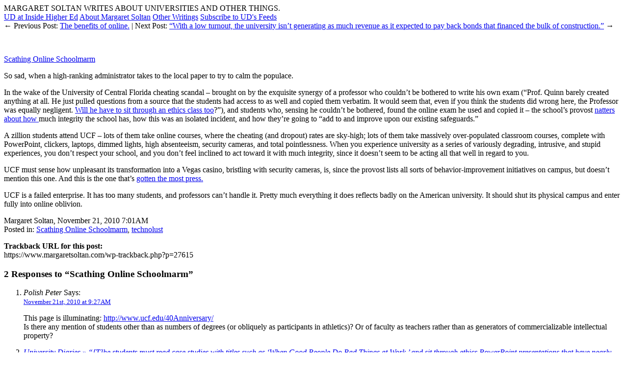

--- FILE ---
content_type: text/html; charset=utf-8
request_url: https://www.margaretsoltan.com/?p=27615
body_size: 13683
content:
<!DOCTYPE html>
<html lang="en">
<head>
<!-- Google tag (gtag.js) -->
<script async src="https://www.googletagmanager.com/gtag/js?id=G-533RMELMJC"></script>
<script>
  window.dataLayer = window.dataLayer || [];
  function gtag(){dataLayer.push(arguments);}
  gtag('js', new Date());

  gtag('config', 'G-533RMELMJC');
  gtag('config', 'UA-2740027-6');
</script>
<meta charset="utf-8"/>

<meta name="Keywords"
	content="university,diaries,margaret,soltan,professor,english,academic,sports,athletics,sporting,football,coach,plagiarism,acablog,academic,edublog,college,scandal,financial aid,diploma mill,tenure,faculty,student,teaching,evaluation,semester,communication,course,bogus,teach,dean,track,antoniou,fresno,bee,lasalle,worst,universities,occidental,campus,flagship,blog,ucla,orthodontics,undergraduate,graduate,suny,james,joyce,ulysses,delillo,garrett,park,arts,institute,fairfax,johns,hopkins,pacific,western,ramani,sri,pilla,law" />

<meta name="Author"
	content="Margaret Soltan" />

<title>University Diaries  &raquo; Scathing Online Schoolmarm</title>

<meta
	name="generator"
	content="WordPress 6.9" /> 

<link rel="icon" 
	type="image/jpg" 
	href="/favicon.jpg" />

<link
	rel="stylesheet"
	href="https://www.margaretsoltan.com/wp-content/themes/univdiaries/style.css"
	type="text/css"
	media="screen" />

<link
	rel="alternate"
	type="application/atom+xml"
	title="University Diaries - Atom"
	href="/?feed=atom" />

<link
	rel="alternate"
	type="application/rss+xml"
	title="University Diaries - RSS"
	href="/?feed=rss" />

<link
	rel="pingback"
	href="https://www.margaretsoltan.com/xmlrpc.php" />

<script type="text/javascript">
function gohome()
{
	location.href = "/";
	return;
}
</script>

<script charset="utf-8" type="text/javascript">var switchTo5x=true;</script>
<script type='text/javascript' src='https://platform-api.sharethis.com/js/sharethis.js#property=5f5f1997edaeb70012ee77e7&product=inline-share-buttons' async='async'></script>
	
<meta name='robots' content='max-image-preview:large' />
<link rel='dns-prefetch' href='//platform-api.sharethis.com' />
<link rel="alternate" type="application/rss+xml" title="University Diaries &raquo; Scathing Online Schoolmarm Comments Feed" href="https://www.margaretsoltan.com/?feed=rss2&#038;p=27615" />
<link rel="alternate" title="oEmbed (JSON)" type="application/json+oembed" href="https://www.margaretsoltan.com/index.php?rest_route=%2Foembed%2F1.0%2Fembed&#038;url=https%3A%2F%2Fwww.margaretsoltan.com%2F%3Fp%3D27615" />
<link rel="alternate" title="oEmbed (XML)" type="text/xml+oembed" href="https://www.margaretsoltan.com/index.php?rest_route=%2Foembed%2F1.0%2Fembed&#038;url=https%3A%2F%2Fwww.margaretsoltan.com%2F%3Fp%3D27615&#038;format=xml" />
<style id='wp-img-auto-sizes-contain-inline-css' type='text/css'>
img:is([sizes=auto i],[sizes^="auto," i]){contain-intrinsic-size:3000px 1500px}
/*# sourceURL=wp-img-auto-sizes-contain-inline-css */
</style>
<style id='wp-emoji-styles-inline-css' type='text/css'>

	img.wp-smiley, img.emoji {
		display: inline !important;
		border: none !important;
		box-shadow: none !important;
		height: 1em !important;
		width: 1em !important;
		margin: 0 0.07em !important;
		vertical-align: -0.1em !important;
		background: none !important;
		padding: 0 !important;
	}
/*# sourceURL=wp-emoji-styles-inline-css */
</style>
<style id='wp-block-library-inline-css' type='text/css'>
:root{--wp-block-synced-color:#7a00df;--wp-block-synced-color--rgb:122,0,223;--wp-bound-block-color:var(--wp-block-synced-color);--wp-editor-canvas-background:#ddd;--wp-admin-theme-color:#007cba;--wp-admin-theme-color--rgb:0,124,186;--wp-admin-theme-color-darker-10:#006ba1;--wp-admin-theme-color-darker-10--rgb:0,107,160.5;--wp-admin-theme-color-darker-20:#005a87;--wp-admin-theme-color-darker-20--rgb:0,90,135;--wp-admin-border-width-focus:2px}@media (min-resolution:192dpi){:root{--wp-admin-border-width-focus:1.5px}}.wp-element-button{cursor:pointer}:root .has-very-light-gray-background-color{background-color:#eee}:root .has-very-dark-gray-background-color{background-color:#313131}:root .has-very-light-gray-color{color:#eee}:root .has-very-dark-gray-color{color:#313131}:root .has-vivid-green-cyan-to-vivid-cyan-blue-gradient-background{background:linear-gradient(135deg,#00d084,#0693e3)}:root .has-purple-crush-gradient-background{background:linear-gradient(135deg,#34e2e4,#4721fb 50%,#ab1dfe)}:root .has-hazy-dawn-gradient-background{background:linear-gradient(135deg,#faaca8,#dad0ec)}:root .has-subdued-olive-gradient-background{background:linear-gradient(135deg,#fafae1,#67a671)}:root .has-atomic-cream-gradient-background{background:linear-gradient(135deg,#fdd79a,#004a59)}:root .has-nightshade-gradient-background{background:linear-gradient(135deg,#330968,#31cdcf)}:root .has-midnight-gradient-background{background:linear-gradient(135deg,#020381,#2874fc)}:root{--wp--preset--font-size--normal:16px;--wp--preset--font-size--huge:42px}.has-regular-font-size{font-size:1em}.has-larger-font-size{font-size:2.625em}.has-normal-font-size{font-size:var(--wp--preset--font-size--normal)}.has-huge-font-size{font-size:var(--wp--preset--font-size--huge)}.has-text-align-center{text-align:center}.has-text-align-left{text-align:left}.has-text-align-right{text-align:right}.has-fit-text{white-space:nowrap!important}#end-resizable-editor-section{display:none}.aligncenter{clear:both}.items-justified-left{justify-content:flex-start}.items-justified-center{justify-content:center}.items-justified-right{justify-content:flex-end}.items-justified-space-between{justify-content:space-between}.screen-reader-text{border:0;clip-path:inset(50%);height:1px;margin:-1px;overflow:hidden;padding:0;position:absolute;width:1px;word-wrap:normal!important}.screen-reader-text:focus{background-color:#ddd;clip-path:none;color:#444;display:block;font-size:1em;height:auto;left:5px;line-height:normal;padding:15px 23px 14px;text-decoration:none;top:5px;width:auto;z-index:100000}html :where(.has-border-color){border-style:solid}html :where([style*=border-top-color]){border-top-style:solid}html :where([style*=border-right-color]){border-right-style:solid}html :where([style*=border-bottom-color]){border-bottom-style:solid}html :where([style*=border-left-color]){border-left-style:solid}html :where([style*=border-width]){border-style:solid}html :where([style*=border-top-width]){border-top-style:solid}html :where([style*=border-right-width]){border-right-style:solid}html :where([style*=border-bottom-width]){border-bottom-style:solid}html :where([style*=border-left-width]){border-left-style:solid}html :where(img[class*=wp-image-]){height:auto;max-width:100%}:where(figure){margin:0 0 1em}html :where(.is-position-sticky){--wp-admin--admin-bar--position-offset:var(--wp-admin--admin-bar--height,0px)}@media screen and (max-width:600px){html :where(.is-position-sticky){--wp-admin--admin-bar--position-offset:0px}}

/*# sourceURL=wp-block-library-inline-css */
</style><style id='global-styles-inline-css' type='text/css'>
:root{--wp--preset--aspect-ratio--square: 1;--wp--preset--aspect-ratio--4-3: 4/3;--wp--preset--aspect-ratio--3-4: 3/4;--wp--preset--aspect-ratio--3-2: 3/2;--wp--preset--aspect-ratio--2-3: 2/3;--wp--preset--aspect-ratio--16-9: 16/9;--wp--preset--aspect-ratio--9-16: 9/16;--wp--preset--color--black: #000000;--wp--preset--color--cyan-bluish-gray: #abb8c3;--wp--preset--color--white: #ffffff;--wp--preset--color--pale-pink: #f78da7;--wp--preset--color--vivid-red: #cf2e2e;--wp--preset--color--luminous-vivid-orange: #ff6900;--wp--preset--color--luminous-vivid-amber: #fcb900;--wp--preset--color--light-green-cyan: #7bdcb5;--wp--preset--color--vivid-green-cyan: #00d084;--wp--preset--color--pale-cyan-blue: #8ed1fc;--wp--preset--color--vivid-cyan-blue: #0693e3;--wp--preset--color--vivid-purple: #9b51e0;--wp--preset--gradient--vivid-cyan-blue-to-vivid-purple: linear-gradient(135deg,rgb(6,147,227) 0%,rgb(155,81,224) 100%);--wp--preset--gradient--light-green-cyan-to-vivid-green-cyan: linear-gradient(135deg,rgb(122,220,180) 0%,rgb(0,208,130) 100%);--wp--preset--gradient--luminous-vivid-amber-to-luminous-vivid-orange: linear-gradient(135deg,rgb(252,185,0) 0%,rgb(255,105,0) 100%);--wp--preset--gradient--luminous-vivid-orange-to-vivid-red: linear-gradient(135deg,rgb(255,105,0) 0%,rgb(207,46,46) 100%);--wp--preset--gradient--very-light-gray-to-cyan-bluish-gray: linear-gradient(135deg,rgb(238,238,238) 0%,rgb(169,184,195) 100%);--wp--preset--gradient--cool-to-warm-spectrum: linear-gradient(135deg,rgb(74,234,220) 0%,rgb(151,120,209) 20%,rgb(207,42,186) 40%,rgb(238,44,130) 60%,rgb(251,105,98) 80%,rgb(254,248,76) 100%);--wp--preset--gradient--blush-light-purple: linear-gradient(135deg,rgb(255,206,236) 0%,rgb(152,150,240) 100%);--wp--preset--gradient--blush-bordeaux: linear-gradient(135deg,rgb(254,205,165) 0%,rgb(254,45,45) 50%,rgb(107,0,62) 100%);--wp--preset--gradient--luminous-dusk: linear-gradient(135deg,rgb(255,203,112) 0%,rgb(199,81,192) 50%,rgb(65,88,208) 100%);--wp--preset--gradient--pale-ocean: linear-gradient(135deg,rgb(255,245,203) 0%,rgb(182,227,212) 50%,rgb(51,167,181) 100%);--wp--preset--gradient--electric-grass: linear-gradient(135deg,rgb(202,248,128) 0%,rgb(113,206,126) 100%);--wp--preset--gradient--midnight: linear-gradient(135deg,rgb(2,3,129) 0%,rgb(40,116,252) 100%);--wp--preset--font-size--small: 13px;--wp--preset--font-size--medium: 20px;--wp--preset--font-size--large: 36px;--wp--preset--font-size--x-large: 42px;--wp--preset--spacing--20: 0.44rem;--wp--preset--spacing--30: 0.67rem;--wp--preset--spacing--40: 1rem;--wp--preset--spacing--50: 1.5rem;--wp--preset--spacing--60: 2.25rem;--wp--preset--spacing--70: 3.38rem;--wp--preset--spacing--80: 5.06rem;--wp--preset--shadow--natural: 6px 6px 9px rgba(0, 0, 0, 0.2);--wp--preset--shadow--deep: 12px 12px 50px rgba(0, 0, 0, 0.4);--wp--preset--shadow--sharp: 6px 6px 0px rgba(0, 0, 0, 0.2);--wp--preset--shadow--outlined: 6px 6px 0px -3px rgb(255, 255, 255), 6px 6px rgb(0, 0, 0);--wp--preset--shadow--crisp: 6px 6px 0px rgb(0, 0, 0);}:where(.is-layout-flex){gap: 0.5em;}:where(.is-layout-grid){gap: 0.5em;}body .is-layout-flex{display: flex;}.is-layout-flex{flex-wrap: wrap;align-items: center;}.is-layout-flex > :is(*, div){margin: 0;}body .is-layout-grid{display: grid;}.is-layout-grid > :is(*, div){margin: 0;}:where(.wp-block-columns.is-layout-flex){gap: 2em;}:where(.wp-block-columns.is-layout-grid){gap: 2em;}:where(.wp-block-post-template.is-layout-flex){gap: 1.25em;}:where(.wp-block-post-template.is-layout-grid){gap: 1.25em;}.has-black-color{color: var(--wp--preset--color--black) !important;}.has-cyan-bluish-gray-color{color: var(--wp--preset--color--cyan-bluish-gray) !important;}.has-white-color{color: var(--wp--preset--color--white) !important;}.has-pale-pink-color{color: var(--wp--preset--color--pale-pink) !important;}.has-vivid-red-color{color: var(--wp--preset--color--vivid-red) !important;}.has-luminous-vivid-orange-color{color: var(--wp--preset--color--luminous-vivid-orange) !important;}.has-luminous-vivid-amber-color{color: var(--wp--preset--color--luminous-vivid-amber) !important;}.has-light-green-cyan-color{color: var(--wp--preset--color--light-green-cyan) !important;}.has-vivid-green-cyan-color{color: var(--wp--preset--color--vivid-green-cyan) !important;}.has-pale-cyan-blue-color{color: var(--wp--preset--color--pale-cyan-blue) !important;}.has-vivid-cyan-blue-color{color: var(--wp--preset--color--vivid-cyan-blue) !important;}.has-vivid-purple-color{color: var(--wp--preset--color--vivid-purple) !important;}.has-black-background-color{background-color: var(--wp--preset--color--black) !important;}.has-cyan-bluish-gray-background-color{background-color: var(--wp--preset--color--cyan-bluish-gray) !important;}.has-white-background-color{background-color: var(--wp--preset--color--white) !important;}.has-pale-pink-background-color{background-color: var(--wp--preset--color--pale-pink) !important;}.has-vivid-red-background-color{background-color: var(--wp--preset--color--vivid-red) !important;}.has-luminous-vivid-orange-background-color{background-color: var(--wp--preset--color--luminous-vivid-orange) !important;}.has-luminous-vivid-amber-background-color{background-color: var(--wp--preset--color--luminous-vivid-amber) !important;}.has-light-green-cyan-background-color{background-color: var(--wp--preset--color--light-green-cyan) !important;}.has-vivid-green-cyan-background-color{background-color: var(--wp--preset--color--vivid-green-cyan) !important;}.has-pale-cyan-blue-background-color{background-color: var(--wp--preset--color--pale-cyan-blue) !important;}.has-vivid-cyan-blue-background-color{background-color: var(--wp--preset--color--vivid-cyan-blue) !important;}.has-vivid-purple-background-color{background-color: var(--wp--preset--color--vivid-purple) !important;}.has-black-border-color{border-color: var(--wp--preset--color--black) !important;}.has-cyan-bluish-gray-border-color{border-color: var(--wp--preset--color--cyan-bluish-gray) !important;}.has-white-border-color{border-color: var(--wp--preset--color--white) !important;}.has-pale-pink-border-color{border-color: var(--wp--preset--color--pale-pink) !important;}.has-vivid-red-border-color{border-color: var(--wp--preset--color--vivid-red) !important;}.has-luminous-vivid-orange-border-color{border-color: var(--wp--preset--color--luminous-vivid-orange) !important;}.has-luminous-vivid-amber-border-color{border-color: var(--wp--preset--color--luminous-vivid-amber) !important;}.has-light-green-cyan-border-color{border-color: var(--wp--preset--color--light-green-cyan) !important;}.has-vivid-green-cyan-border-color{border-color: var(--wp--preset--color--vivid-green-cyan) !important;}.has-pale-cyan-blue-border-color{border-color: var(--wp--preset--color--pale-cyan-blue) !important;}.has-vivid-cyan-blue-border-color{border-color: var(--wp--preset--color--vivid-cyan-blue) !important;}.has-vivid-purple-border-color{border-color: var(--wp--preset--color--vivid-purple) !important;}.has-vivid-cyan-blue-to-vivid-purple-gradient-background{background: var(--wp--preset--gradient--vivid-cyan-blue-to-vivid-purple) !important;}.has-light-green-cyan-to-vivid-green-cyan-gradient-background{background: var(--wp--preset--gradient--light-green-cyan-to-vivid-green-cyan) !important;}.has-luminous-vivid-amber-to-luminous-vivid-orange-gradient-background{background: var(--wp--preset--gradient--luminous-vivid-amber-to-luminous-vivid-orange) !important;}.has-luminous-vivid-orange-to-vivid-red-gradient-background{background: var(--wp--preset--gradient--luminous-vivid-orange-to-vivid-red) !important;}.has-very-light-gray-to-cyan-bluish-gray-gradient-background{background: var(--wp--preset--gradient--very-light-gray-to-cyan-bluish-gray) !important;}.has-cool-to-warm-spectrum-gradient-background{background: var(--wp--preset--gradient--cool-to-warm-spectrum) !important;}.has-blush-light-purple-gradient-background{background: var(--wp--preset--gradient--blush-light-purple) !important;}.has-blush-bordeaux-gradient-background{background: var(--wp--preset--gradient--blush-bordeaux) !important;}.has-luminous-dusk-gradient-background{background: var(--wp--preset--gradient--luminous-dusk) !important;}.has-pale-ocean-gradient-background{background: var(--wp--preset--gradient--pale-ocean) !important;}.has-electric-grass-gradient-background{background: var(--wp--preset--gradient--electric-grass) !important;}.has-midnight-gradient-background{background: var(--wp--preset--gradient--midnight) !important;}.has-small-font-size{font-size: var(--wp--preset--font-size--small) !important;}.has-medium-font-size{font-size: var(--wp--preset--font-size--medium) !important;}.has-large-font-size{font-size: var(--wp--preset--font-size--large) !important;}.has-x-large-font-size{font-size: var(--wp--preset--font-size--x-large) !important;}
/*# sourceURL=global-styles-inline-css */
</style>

<style id='classic-theme-styles-inline-css' type='text/css'>
/*! This file is auto-generated */
.wp-block-button__link{color:#fff;background-color:#32373c;border-radius:9999px;box-shadow:none;text-decoration:none;padding:calc(.667em + 2px) calc(1.333em + 2px);font-size:1.125em}.wp-block-file__button{background:#32373c;color:#fff;text-decoration:none}
/*# sourceURL=/wp-includes/css/classic-themes.min.css */
</style>
<link rel='stylesheet' id='share-this-share-buttons-sticky-css' href='https://www.margaretsoltan.com/wp-content/plugins/sharethis-share-buttons/css/mu-style.css?ver=1754660672' type='text/css' media='all' />
<script type="text/javascript" src="//platform-api.sharethis.com/js/sharethis.js?ver=2.3.6#property=5f5f1997edaeb70012ee77e7&amp;product=inline-buttons&amp;source=sharethis-share-buttons-wordpress" id="share-this-share-buttons-mu-js"></script>
<link rel="https://api.w.org/" href="https://www.margaretsoltan.com/index.php?rest_route=/" /><link rel="alternate" title="JSON" type="application/json" href="https://www.margaretsoltan.com/index.php?rest_route=/wp/v2/posts/27615" /><link rel="EditURI" type="application/rsd+xml" title="RSD" href="https://www.margaretsoltan.com/xmlrpc.php?rsd" />
<meta name="generator" content="WordPress 6.9" />
<link rel="canonical" href="https://www.margaretsoltan.com/?p=27615" />
<link rel='shortlink' href='https://www.margaretsoltan.com/?p=27615' />

</head>

<body>

<div id="header" onclick="javascript:gohome();">
	<div id="tagline">MARGARET SOLTAN WRITES ABOUT UNIVERSITIES AND OTHER THINGS.</div>
</div> <!-- end header -->

<div id="linksbar" class="sansseriffed">
	<span class="onelink"><a
	href="http://www.insidehighered.com/views/blogs/university_diaries">UD at Inside Higher Ed</a></span>

	<span class="onelink"><a
	href="/?page_id=14">About
	Margaret Soltan</a></span>

	<span class="onelink"><a
	href="/?page_id=13">Other 
	Writings</a></span>

	<span class="onelink"><a
	href="/?page_id=64">Subscribe
	to UD's Feeds</a></span>
</div>



<div id="leftside" class="seriffed">


<div id="postnavarrows">

<span id="prevpostlink">&larr; Previous Post: <a href="https://www.margaretsoltan.com/?p=27609" rel="prev">The benefits of online.</a></span>

<span id="nextpostlink">| Next Post: <a href="https://www.margaretsoltan.com/?p=27621" rel="next">&#8220;With a low turnout, the university isn&#8217;t generating as much revenue as it expected to pay back bonds that financed the bulk of construction.&#8221;</a> &rarr;</span>

<p>&nbsp;</p>

</div>

<div class="posttitle"><a href="https://www.margaretsoltan.com/?p=27615" rel="bookmark"

title="Permanent link to Scathing Online Schoolmarm">Scathing Online Schoolmarm</a></div>

<div class="post" id="post-27615">

<p>So sad, when a high-ranking administrator takes to the local paper to try to calm the populace.  </p>
<p>In the wake of the University of Central Florida cheating scandal &#8211; brought on by the exquisite synergy of a professor who couldn&#8217;t be bothered to write his own exam (&#8220;Prof. Quinn barely created anything at all. He just pulled questions from a source that the students had access to as well and copied them verbatim. It would seem that, even if you think the students did wrong here, the Professor was equally negligent. <a href="https://www.techdirt.com/articles/20101118/21485811928/200-students-admit-to-cheating-exam-bigger-question-is-if-it-was-really-cheating-studying.shtml">Will he have to sit through an ethics class too</a>?&#8221;), and students who, sensing he couldn&#8217;t be bothered, found the online exam he used and copied it &#8211; the school&#8217;s provost <a href="http://articles.orlandosentinel.com/2010-11-21/news/os-ed-ucf-cheating-scandal-112110-20101119_1_ucf-students-academic-integrity-cheating">natters about how </a>much integrity the school has, how this was an isolated incident, and how they&#8217;re going to &#8220;add to and improve upon our existing safeguards.&#8221;</p>
<p>A zillion students attend UCF &#8211; lots of them take online courses, where the cheating (and dropout) rates are sky-high; lots of them take massively over-populated classroom courses, complete with PowerPoint, clickers, laptops, dimmed lights, high absenteeism, security cameras, and total pointlessness.  When you experience university as a series of variously degrading, intrusive, and stupid experiences, you don&#8217;t respect your school, and you don&#8217;t feel inclined to act toward it with much integrity, since it doesn&#8217;t seem to be acting all that well in regard to you.  </p>
<p>UCF must sense how unpleasant its transformation into a Vegas casino, bristling with security cameras, is, since the provost lists all sorts of behavior-improvement initiatives on campus, but doesn&#8217;t mention this one.  And this is the one that&#8217;s <a href="http://www.nytimes.com/2010/07/06/education/06cheat.html">gotten the most press.</a></p>
<p>UCF is a failed enterprise.  It has too many students, and professors can&#8217;t handle it.  Pretty much everything it does reflects badly on the American university.  It should shut its physical campus and enter fully into online oblivion.</p>
<div style="margin-top: 0px; margin-bottom: 0px;" class="sharethis-inline-share-buttons" ></div>
</div>

<div class="postfooter">Margaret Soltan, November 21, 2010 7:01AM<br/>

Posted in: <a href="https://www.margaretsoltan.com/?cat=3" rel="category">Scathing Online Schoolmarm</a>, <a href="https://www.margaretsoltan.com/?cat=61" rel="category">technolust</a>
</div>

<p><strong>Trackback URL for this post:</strong><br />https://www.margaretsoltan.com/wp-trackback.php?p=27615</p>




<!-- You can start editing here. -->




	<h3 id="comments"><a name="comments" class="nil">2 Responses to &#8220;Scathing Online Schoolmarm&#8221;</a></h3>



	<ol class="commentlist">



	


		<li class="alt" id="comment-19436">

			<cite>Polish Peter</cite> Says:

			
			<br />



			<small class="commentmetadata"><a href="#comment-19436" title="" name="comment-19436">November 21st, 2010 at 9:27AM</a> </small>



			<p>This page is illuminating:  <a href="http://www.ucf.edu/40Anniversary/" rel="nofollow ugc">http://www.ucf.edu/40Anniversary/</a><br />
Is there any mention of students other than as numbers of degrees (or obliquely as participants in athletics)?   Or of faculty as teachers rather than as generators of commercializable intellectual property?</p>



		</li>



	


	


		<li id="comment-27352">

			<cite><a href="https://www.margaretsoltan.com/?p=32896" class="url" rel="ugc">University Diaries &raquo; &#8220;[T]he students must read case studies with titles such as &#8216;When Good People Do Bad Things at Work,&#8217; and sit through ethics PowerPoint presentations that have nearly doubled in length since last fall.&#8221;</a></cite> Says:

			
			<br />



			<small class="commentmetadata"><a href="#comment-27352" title="" name="comment-27352">October 9th, 2011 at 1:49PM</a> </small>



			<p>[&#8230;] University of Central Florida keeps piling on. Its response to manifold cheating scandals (UD will quote herself here: A zillion students attend UCF – lots of them take online courses, where the cheating (and [&#8230;]</p>



		</li>



	


	


	</ol>



 





<h3 id="respond">Comment on this Entry</h3>






<form action="https://www.margaretsoltan.com/wp-comments-post.php" method="post" id="commentform">






<p><input type="text" name="author" id="author" value="" size="22" tabindex="1" />

<label for="author"><small>Name (required)</small></label></p>



<p><input type="text" name="email" id="email" value="" size="22" tabindex="2" />

<label for="email"><small>Mail (will not be published) (required)</small></label></p>



<p><input type="text" name="url" id="url" value="" size="22" tabindex="3" />



<label for="url"><small>Website</small></label></p>






<!--<p><small><strong>XHTML:</strong> You can use these tags: <code>&lt;a href=&quot;&quot; title=&quot;&quot;&gt; &lt;abbr title=&quot;&quot;&gt; &lt;acronym title=&quot;&quot;&gt; &lt;b&gt; &lt;blockquote cite=&quot;&quot;&gt; &lt;cite&gt; &lt;code&gt; &lt;del datetime=&quot;&quot;&gt; &lt;em&gt; &lt;i&gt; &lt;q cite=&quot;&quot;&gt; &lt;s&gt; &lt;strike&gt; &lt;strong&gt; </code></small></p>-->



<p><textarea name="comment" id="comment" cols="75%" rows="10" tabindex="4"></textarea></p>



<p><input name="submit" type="submit" id="submit" tabindex="5" value="Submit Comment" />

<input type="hidden" name="comment_post_ID" value="27615" />



</p>

<p style="display: none;"><input type="hidden" id="akismet_comment_nonce" name="akismet_comment_nonce" value="376746a97e" /></p><p style="display: none !important;" class="akismet-fields-container" data-prefix="ak_"><label>&#916;<textarea name="ak_hp_textarea" cols="45" rows="8" maxlength="100"></textarea></label><input type="hidden" id="ak_js_1" name="ak_js" value="35"/><script>document.getElementById( "ak_js_1" ).setAttribute( "value", ( new Date() ).getTime() );</script></p>


</form>








	





</div> <!-- end fullwidthcolumn -->

<div id="rightside" class="seriffed">

<!--
<div style="width: 74px; margin: 0px auto;">
<script src="http://widgets.technorati.com/t.js" type="text/javascript"> </script>
<a href="http://technorati.com/blogs/www.margaretsoltan.com?sub=tr_authority_t_ns" class="tr_authority_t_js" style="color:#4261DF">View blog authority</a>
</div>
-->



<ul>
<li class="page_item page-item-38"><a href="https://www.margaretsoltan.com/?page_id=38">Search</a></li>
</ul>

<h2>Latest UD posts at IHE</h2>
<ul id="ihelist" style="margin-left: 3px; padding-left: 3px;">
<li style="font-size: 11px; line-height: 17px; margin-left: 14px; padding-left: 0px; font-weight: bold;"><a href="http://insidehighered.com/views/blogs/university_diaries/">Read more UD at IHE&hellip;</a></li>
</ul>

<h2>Archives</h2>
<ul>
	<li><a href='https://www.margaretsoltan.com/?year=2026'>2026</a>&nbsp;(32)</li>
	<li><a href='https://www.margaretsoltan.com/?year=2025'>2025</a>&nbsp;(936)</li>
	<li><a href='https://www.margaretsoltan.com/?year=2024'>2024</a>&nbsp;(822)</li>
	<li><a href='https://www.margaretsoltan.com/?year=2023'>2023</a>&nbsp;(733)</li>
	<li><a href='https://www.margaretsoltan.com/?year=2022'>2022</a>&nbsp;(852)</li>
	<li><a href='https://www.margaretsoltan.com/?year=2021'>2021</a>&nbsp;(751)</li>
	<li><a href='https://www.margaretsoltan.com/?year=2020'>2020</a>&nbsp;(789)</li>
	<li><a href='https://www.margaretsoltan.com/?year=2019'>2019</a>&nbsp;(753)</li>
	<li><a href='https://www.margaretsoltan.com/?year=2018'>2018</a>&nbsp;(803)</li>
	<li><a href='https://www.margaretsoltan.com/?year=2017'>2017</a>&nbsp;(749)</li>
	<li><a href='https://www.margaretsoltan.com/?year=2016'>2016</a>&nbsp;(863)</li>
	<li><a href='https://www.margaretsoltan.com/?year=2015'>2015</a>&nbsp;(861)</li>
	<li><a href='https://www.margaretsoltan.com/?year=2014'>2014</a>&nbsp;(1052)</li>
	<li><a href='https://www.margaretsoltan.com/?year=2013'>2013</a>&nbsp;(1019)</li>
	<li><a href='https://www.margaretsoltan.com/?year=2012'>2012</a>&nbsp;(1187)</li>
	<li><a href='https://www.margaretsoltan.com/?year=2011'>2011</a>&nbsp;(1399)</li>
	<li><a href='https://www.margaretsoltan.com/?year=2010'>2010</a>&nbsp;(1372)</li>
	<li><a href='https://www.margaretsoltan.com/?year=2009'>2009</a>&nbsp;(1450)</li>
	<li><a href='https://www.margaretsoltan.com/?year=2007'>2007</a>&nbsp;(1)</li>
</ul>

<h2>Categories</h2>
<ul>
	<li class="cat-item cat-item-190"><a href="https://www.margaretsoltan.com/?cat=190">54:  The new elderly</a> (1)
</li>
	<li class="cat-item cat-item-266"><a href="https://www.margaretsoltan.com/?cat=266">ADA DOOM</a> (196)
</li>
	<li class="cat-item cat-item-196"><a href="https://www.margaretsoltan.com/?cat=196">amy bishop</a> (32)
</li>
	<li class="cat-item cat-item-115"><a href="https://www.margaretsoltan.com/?cat=115">AYE</a> (6)
</li>
	<li class="cat-item cat-item-77"><a href="https://www.margaretsoltan.com/?cat=77">bad writing</a> (24)
</li>
	<li class="cat-item cat-item-4"><a href="https://www.margaretsoltan.com/?cat=4">Balinesia</a> (1)
</li>
	<li class="cat-item cat-item-94"><a href="https://www.margaretsoltan.com/?cat=94">be still my heart</a> (200)
<ul class='children'>
	<li class="cat-item cat-item-191"><a href="https://www.margaretsoltan.com/?cat=191">beware the b-school boys</a> (157)
</li>
</ul>
</li>
	<li class="cat-item cat-item-95"><a href="https://www.margaretsoltan.com/?cat=95">beach blogging</a> (7)
</li>
	<li class="cat-item cat-item-10"><a href="https://www.margaretsoltan.com/?cat=10">blog</a> (98)
</li>
	<li class="cat-item cat-item-15"><a href="https://www.margaretsoltan.com/?cat=15">blogoscopy</a> (31)
</li>
	<li class="cat-item cat-item-84"><a href="https://www.margaretsoltan.com/?cat=84">blood blogging</a> (12)
</li>
	<li class="cat-item cat-item-14"><a href="https://www.margaretsoltan.com/?cat=14">bright red shorts</a> (1)
</li>
	<li class="cat-item cat-item-273"><a href="https://www.margaretsoltan.com/?cat=273">chesapeake</a> (4)
</li>
	<li class="cat-item cat-item-182"><a href="https://www.margaretsoltan.com/?cat=182">chief inspiration officer</a> (50)
</li>
	<li class="cat-item cat-item-37"><a href="https://www.margaretsoltan.com/?cat=37">class</a> (17)
</li>
	<li class="cat-item cat-item-101"><a href="https://www.margaretsoltan.com/?cat=101">CLICK-THROUGH U.</a> (6)
</li>
	<li class="cat-item cat-item-102"><a href="https://www.margaretsoltan.com/?cat=102">CLICK-THRU U.</a> (126)
</li>
	<li class="cat-item cat-item-80"><a href="https://www.margaretsoltan.com/?cat=80">code brown</a> (16)
</li>
	<li class="cat-item cat-item-107"><a href="https://www.margaretsoltan.com/?cat=107">conflict of interest</a> (312)
</li>
	<li class="cat-item cat-item-111"><a href="https://www.margaretsoltan.com/?cat=111">contest!</a> (8)
</li>
	<li class="cat-item cat-item-253"><a href="https://www.margaretsoltan.com/?cat=253">da guy&#039;s got balls</a> (13)
</li>
	<li class="cat-item cat-item-52"><a href="https://www.margaretsoltan.com/?cat=52">defenses of liberal education</a> (33)
</li>
	<li class="cat-item cat-item-11"><a href="https://www.margaretsoltan.com/?cat=11">delillo</a> (81)
</li>
	<li class="cat-item cat-item-184"><a href="https://www.margaretsoltan.com/?cat=184">democracy</a> (939)
</li>
	<li class="cat-item cat-item-82"><a href="https://www.margaretsoltan.com/?cat=82">demon rum</a> (70)
</li>
	<li class="cat-item cat-item-186"><a href="https://www.margaretsoltan.com/?cat=186">diploma mill</a> (119)
</li>
	<li class="cat-item cat-item-66"><a href="https://www.margaretsoltan.com/?cat=66">dispatches from the classroom</a> (16)
</li>
	<li class="cat-item cat-item-235"><a href="https://www.margaretsoltan.com/?cat=235">end the erasure of women</a> (130)
</li>
	<li class="cat-item cat-item-43"><a href="https://www.margaretsoltan.com/?cat=43">evil dr phil</a> (1)
</li>
	<li class="cat-item cat-item-254"><a href="https://www.margaretsoltan.com/?cat=254">EVITA</a> (6)
</li>
	<li class="cat-item cat-item-177"><a href="https://www.margaretsoltan.com/?cat=177">extracts</a> (195)
</li>
	<li class="cat-item cat-item-209"><a href="https://www.margaretsoltan.com/?cat=209">faculty project</a> (34)
</li>
	<li class="cat-item cat-item-99"><a href="https://www.margaretsoltan.com/?cat=99">failure to yield pun</a> (3)
</li>
	<li class="cat-item cat-item-231"><a href="https://www.margaretsoltan.com/?cat=231">father/son gunnies</a> (10)
</li>
	<li class="cat-item cat-item-228"><a href="https://www.margaretsoltan.com/?cat=228">FGM</a> (72)
</li>
	<li class="cat-item cat-item-109"><a href="https://www.margaretsoltan.com/?cat=109">floridly overwritten</a> (4)
</li>
	<li class="cat-item cat-item-24"><a href="https://www.margaretsoltan.com/?cat=24">foreign universities</a> (159)
</li>
	<li class="cat-item cat-item-175"><a href="https://www.margaretsoltan.com/?cat=175">forms of religious experience</a> (778)
</li>
	<li class="cat-item cat-item-49"><a href="https://www.margaretsoltan.com/?cat=49">free speech</a> (75)
</li>
	<li class="cat-item cat-item-76"><a href="https://www.margaretsoltan.com/?cat=76">fresh blood</a> (60)
</li>
	<li class="cat-item cat-item-248"><a href="https://www.margaretsoltan.com/?cat=248">Genius of the Carpathians</a> (224)
</li>
	<li class="cat-item cat-item-279"><a href="https://www.margaretsoltan.com/?cat=279">gevalt</a> (5)
</li>
	<li class="cat-item cat-item-183"><a href="https://www.margaretsoltan.com/?cat=183">ghost writing</a> (55)
</li>
	<li class="cat-item cat-item-207"><a href="https://www.margaretsoltan.com/?cat=207">goathean</a> (2)
</li>
	<li class="cat-item cat-item-72"><a href="https://www.margaretsoltan.com/?cat=72">goddess</a> (2)
</li>
	<li class="cat-item cat-item-252"><a href="https://www.margaretsoltan.com/?cat=252">Gomer</a> (26)
</li>
	<li class="cat-item cat-item-51"><a href="https://www.margaretsoltan.com/?cat=51">good writing</a> (119)
</li>
	<li class="cat-item cat-item-17"><a href="https://www.margaretsoltan.com/?cat=17">great writing</a> (149)
</li>
	<li class="cat-item cat-item-86"><a href="https://www.margaretsoltan.com/?cat=86">guns</a> (1,079)
</li>
	<li class="cat-item cat-item-174"><a href="https://www.margaretsoltan.com/?cat=174">harvard: bar fly</a> (5)
</li>
	<li class="cat-item cat-item-58"><a href="https://www.margaretsoltan.com/?cat=58">harvard: foreign and domestic policy</a> (107)
</li>
	<li class="cat-item cat-item-193"><a href="https://www.margaretsoltan.com/?cat=193">harvard: gearing up for the winter</a> (7)
</li>
	<li class="cat-item cat-item-192"><a href="https://www.margaretsoltan.com/?cat=192">harvard: handouts</a> (10)
</li>
	<li class="cat-item cat-item-67"><a href="https://www.margaretsoltan.com/?cat=67">headline of the day</a> (403)
</li>
	<li class="cat-item cat-item-205"><a href="https://www.margaretsoltan.com/?cat=205">henry purcell</a> (13)
</li>
	<li class="cat-item cat-item-47"><a href="https://www.margaretsoltan.com/?cat=47">heroes</a> (153)
</li>
	<li class="cat-item cat-item-48"><a href="https://www.margaretsoltan.com/?cat=48">heroines</a> (111)
</li>
	<li class="cat-item cat-item-181"><a href="https://www.margaretsoltan.com/?cat=181">high as a kite</a> (43)
</li>
	<li class="cat-item cat-item-30"><a href="https://www.margaretsoltan.com/?cat=30">hoax</a> (278)
</li>
	<li class="cat-item cat-item-85"><a href="https://www.margaretsoltan.com/?cat=85">how to make ud happy</a> (22)
</li>
	<li class="cat-item cat-item-89"><a href="https://www.margaretsoltan.com/?cat=89">How We Learn</a> (41)
</li>
	<li class="cat-item cat-item-97"><a href="https://www.margaretsoltan.com/?cat=97">hymnal</a> (1)
</li>
	<li class="cat-item cat-item-79"><a href="https://www.margaretsoltan.com/?cat=79">intellectuals</a> (67)
</li>
	<li class="cat-item cat-item-87"><a href="https://www.margaretsoltan.com/?cat=87">it&#039;s art</a> (127)
</li>
	<li class="cat-item cat-item-216"><a href="https://www.margaretsoltan.com/?cat=216">it&#039;s good to be the king</a> (10)
</li>
	<li class="cat-item cat-item-6"><a href="https://www.margaretsoltan.com/?cat=6">james joyce</a> (74)
</li>
	<li class="cat-item cat-item-232"><a href="https://www.margaretsoltan.com/?cat=232">jesus thinks you&#039;re a jerk</a> (5)
</li>
	<li class="cat-item cat-item-176"><a href="https://www.margaretsoltan.com/?cat=176">just plain gross</a> (439)
</li>
	<li class="cat-item cat-item-59"><a href="https://www.margaretsoltan.com/?cat=59">kind of a little weird</a> (573)
</li>
	<li class="cat-item cat-item-45"><a href="https://www.margaretsoltan.com/?cat=45">limericks</a> (173)
</li>
	<li class="cat-item cat-item-26"><a href="https://www.margaretsoltan.com/?cat=26">lion&#039;s willy</a> (3)
</li>
	<li class="cat-item cat-item-260"><a href="https://www.margaretsoltan.com/?cat=260">little hitler</a> (4)
</li>
	<li class="cat-item cat-item-91"><a href="https://www.margaretsoltan.com/?cat=91">Little Ick</a> (13)
</li>
	<li class="cat-item cat-item-39"><a href="https://www.margaretsoltan.com/?cat=39">march of science</a> (248)
</li>
	<li class="cat-item cat-item-29"><a href="https://www.margaretsoltan.com/?cat=29">merchandise</a> (199)
</li>
	<li class="cat-item cat-item-113"><a href="https://www.margaretsoltan.com/?cat=113">merkin muffley</a> (2)
</li>
	<li class="cat-item cat-item-114"><a href="https://www.margaretsoltan.com/?cat=114">merkins</a> (12)
</li>
	<li class="cat-item cat-item-210"><a href="https://www.margaretsoltan.com/?cat=210">Ministry of War</a> (14)
</li>
	<li class="cat-item cat-item-32"><a href="https://www.margaretsoltan.com/?cat=32">misconceived literary adaptations</a> (1)
</li>
	<li class="cat-item cat-item-275"><a href="https://www.margaretsoltan.com/?cat=275">morning mantra</a> (1)
</li>
	<li class="cat-item cat-item-88"><a href="https://www.margaretsoltan.com/?cat=88">newspaper poem</a> (18)
</li>
	<li class="cat-item cat-item-33"><a href="https://www.margaretsoltan.com/?cat=33">notes from a broad</a> (1)
</li>
	<li class="cat-item cat-item-46"><a href="https://www.margaretsoltan.com/?cat=46">nothing gold can stay</a> (1)
</li>
	<li class="cat-item cat-item-112"><a href="https://www.margaretsoltan.com/?cat=112">oedipus madoff</a> (9)
</li>
	<li class="cat-item cat-item-258"><a href="https://www.margaretsoltan.com/?cat=258">Of Mice and Men</a> (1)
</li>
	<li class="cat-item cat-item-206"><a href="https://www.margaretsoltan.com/?cat=206">Online Makeover</a> (14)
</li>
	<li class="cat-item cat-item-202"><a href="https://www.margaretsoltan.com/?cat=202">pill mill u.</a> (7)
</li>
	<li class="cat-item cat-item-57"><a href="https://www.margaretsoltan.com/?cat=57">plagiarism</a> (329)
</li>
	<li class="cat-item cat-item-90"><a href="https://www.margaretsoltan.com/?cat=90">poem</a> (441)
</li>
	<li class="cat-item cat-item-188"><a href="https://www.margaretsoltan.com/?cat=188">PowerPoint Confidential</a> (15)
</li>
	<li class="cat-item cat-item-60"><a href="https://www.margaretsoltan.com/?cat=60">powerpoint pissoff</a> (50)
</li>
	<li class="cat-item cat-item-19"><a href="https://www.margaretsoltan.com/?cat=19">professors</a> (669)
</li>
	<li class="cat-item cat-item-103"><a href="https://www.margaretsoltan.com/?cat=103">program support coordinator</a> (2)
</li>
	<li class="cat-item cat-item-50"><a href="https://www.margaretsoltan.com/?cat=50">protect yourself from bad poetry</a> (2)
</li>
	<li class="cat-item cat-item-180"><a href="https://www.margaretsoltan.com/?cat=180">satanic two-party system</a> (1)
</li>
	<li class="cat-item cat-item-3"><a href="https://www.margaretsoltan.com/?cat=3">Scathing Online Schoolmarm</a> (307)
</li>
	<li class="cat-item cat-item-40"><a href="https://www.margaretsoltan.com/?cat=40">screwed</a> (133)
</li>
	<li class="cat-item cat-item-41"><a href="https://www.margaretsoltan.com/?cat=41">screwed up</a> (7)
</li>
	<li class="cat-item cat-item-220"><a href="https://www.margaretsoltan.com/?cat=220">sentences that make UD laugh</a> (28)
</li>
	<li class="cat-item cat-item-83"><a href="https://www.margaretsoltan.com/?cat=83">smackdown</a> (11)
</li>
	<li class="cat-item cat-item-243"><a href="https://www.margaretsoltan.com/?cat=243">snapshots from a country</a> (3)
</li>
	<li class="cat-item cat-item-218"><a href="https://www.margaretsoltan.com/?cat=218">snapshots from assateague</a> (10)
</li>
	<li class="cat-item cat-item-280"><a href="https://www.margaretsoltan.com/?cat=280">snapshots from australia</a> (1)
</li>
	<li class="cat-item cat-item-271"><a href="https://www.margaretsoltan.com/?cat=271">snapshots from bath</a> (1)
</li>
	<li class="cat-item cat-item-217"><a href="https://www.margaretsoltan.com/?cat=217">snapshots from cambridge</a> (11)
</li>
	<li class="cat-item cat-item-256"><a href="https://www.margaretsoltan.com/?cat=256">snapshots from cherry springs</a> (3)
</li>
	<li class="cat-item cat-item-255"><a href="https://www.margaretsoltan.com/?cat=255">snapshots from corning</a> (4)
</li>
	<li class="cat-item cat-item-215"><a href="https://www.margaretsoltan.com/?cat=215">snapshots from dublin</a> (21)
</li>
	<li class="cat-item cat-item-211"><a href="https://www.margaretsoltan.com/?cat=211">snapshots from galway</a> (9)
</li>
	<li class="cat-item cat-item-246"><a href="https://www.margaretsoltan.com/?cat=246">snapshots from hawaii</a> (1)
</li>
	<li class="cat-item cat-item-9"><a href="https://www.margaretsoltan.com/?cat=9">snapshots from home</a> (1,419)
</li>
	<li class="cat-item cat-item-267"><a href="https://www.margaretsoltan.com/?cat=267">snapshots from houston</a> (2)
</li>
	<li class="cat-item cat-item-219"><a href="https://www.margaretsoltan.com/?cat=219">snapshots from hungary</a> (1)
</li>
	<li class="cat-item cat-item-108"><a href="https://www.margaretsoltan.com/?cat=108">snapshots from hyde park</a> (2)
</li>
	<li class="cat-item cat-item-212"><a href="https://www.margaretsoltan.com/?cat=212">snapshots from iceland</a> (1)
</li>
	<li class="cat-item cat-item-276"><a href="https://www.margaretsoltan.com/?cat=276">snapshots from india</a> (11)
</li>
	<li class="cat-item cat-item-213"><a href="https://www.margaretsoltan.com/?cat=213">snapshots from ireland</a> (16)
</li>
	<li class="cat-item cat-item-262"><a href="https://www.margaretsoltan.com/?cat=262">snapshots from kent island</a> (1)
</li>
	<li class="cat-item cat-item-173"><a href="https://www.margaretsoltan.com/?cat=173">snapshots from key west</a> (66)
</li>
	<li class="cat-item cat-item-240"><a href="https://www.margaretsoltan.com/?cat=240">snapshots from kurdistan</a> (1)
</li>
	<li class="cat-item cat-item-250"><a href="https://www.margaretsoltan.com/?cat=250">snapshots from la</a> (1)
</li>
	<li class="cat-item cat-item-272"><a href="https://www.margaretsoltan.com/?cat=272">snapshots from lisbon</a> (1)
</li>
	<li class="cat-item cat-item-214"><a href="https://www.margaretsoltan.com/?cat=214">snapshots from london</a> (7)
</li>
	<li class="cat-item cat-item-224"><a href="https://www.margaretsoltan.com/?cat=224">snapshots from malaga</a> (1)
</li>
	<li class="cat-item cat-item-225"><a href="https://www.margaretsoltan.com/?cat=225">snapshots from marbella</a> (1)
</li>
	<li class="cat-item cat-item-278"><a href="https://www.margaretsoltan.com/?cat=278">snapshots from mexico city</a> (3)
</li>
	<li class="cat-item cat-item-247"><a href="https://www.margaretsoltan.com/?cat=247">snapshots from munich</a> (1)
</li>
	<li class="cat-item cat-item-284"><a href="https://www.margaretsoltan.com/?cat=284">snapshots from naples</a> (5)
</li>
	<li class="cat-item cat-item-242"><a href="https://www.margaretsoltan.com/?cat=242">snapshots from new york</a> (13)
</li>
	<li class="cat-item cat-item-233"><a href="https://www.margaretsoltan.com/?cat=233">snapshots from Paris</a> (5)
</li>
	<li class="cat-item cat-item-277"><a href="https://www.margaretsoltan.com/?cat=277">snapshots from phoenix</a> (2)
</li>
	<li class="cat-item cat-item-283"><a href="https://www.margaretsoltan.com/?cat=283">snapshots from poland</a> (3)
</li>
	<li class="cat-item cat-item-227"><a href="https://www.margaretsoltan.com/?cat=227">snapshots from prague</a> (2)
</li>
	<li class="cat-item cat-item-104"><a href="https://www.margaretsoltan.com/?cat=104">snapshots from rehoboth</a> (183)
</li>
	<li class="cat-item cat-item-241"><a href="https://www.margaretsoltan.com/?cat=241">snapshots from sanibel</a> (14)
</li>
	<li class="cat-item cat-item-270"><a href="https://www.margaretsoltan.com/?cat=270">snapshots from scotland</a> (3)
</li>
	<li class="cat-item cat-item-208"><a href="https://www.margaretsoltan.com/?cat=208">snapshots from sedona</a> (16)
</li>
	<li class="cat-item cat-item-237"><a href="https://www.margaretsoltan.com/?cat=237">snapshots from shenandoah</a> (17)
</li>
	<li class="cat-item cat-item-199"><a href="https://www.margaretsoltan.com/?cat=199">snapshots from summit</a> (30)
</li>
	<li class="cat-item cat-item-269"><a href="https://www.margaretsoltan.com/?cat=269">snapshots from thailand</a> (1)
</li>
	<li class="cat-item cat-item-236"><a href="https://www.margaretsoltan.com/?cat=236">snapshots from the alps</a> (1)
</li>
	<li class="cat-item cat-item-263"><a href="https://www.margaretsoltan.com/?cat=263">snapshots from the azores</a> (1)
</li>
	<li class="cat-item cat-item-249"><a href="https://www.margaretsoltan.com/?cat=249">snapshots from the caliphate</a> (1)
</li>
	<li class="cat-item cat-item-238"><a href="https://www.margaretsoltan.com/?cat=238">snapshots from the Chesapeake</a> (7)
</li>
	<li class="cat-item cat-item-274"><a href="https://www.margaretsoltan.com/?cat=274">snapshots from the dolomites</a> (1)
</li>
	<li class="cat-item cat-item-201"><a href="https://www.margaretsoltan.com/?cat=201">snapshots from utah</a> (7)
</li>
	<li class="cat-item cat-item-268"><a href="https://www.margaretsoltan.com/?cat=268">snapshots from venice</a> (12)
</li>
	<li class="cat-item cat-item-204"><a href="https://www.margaretsoltan.com/?cat=204">snapshots from vermont</a> (2)
</li>
	<li class="cat-item cat-item-239"><a href="https://www.margaretsoltan.com/?cat=239">snapshots from Virginia</a> (5)
</li>
	<li class="cat-item cat-item-198"><a href="https://www.margaretsoltan.com/?cat=198">snapshots from warsaw</a> (17)
</li>
	<li class="cat-item cat-item-244"><a href="https://www.margaretsoltan.com/?cat=244">snapshots from west virginia</a> (2)
</li>
	<li class="cat-item cat-item-282"><a href="https://www.margaretsoltan.com/?cat=282">snapshots from zakopane</a> (2)
</li>
	<li class="cat-item cat-item-178"><a href="https://www.margaretsoltan.com/?cat=178">soltan inc.</a> (59)
</li>
	<li class="cat-item cat-item-110"><a href="https://www.margaretsoltan.com/?cat=110">somewhat baffled online schoolmarm</a> (2)
</li>
	<li class="cat-item cat-item-75"><a href="https://www.margaretsoltan.com/?cat=75">sounds and looks very samuel beckett</a> (22)
</li>
	<li class="cat-item cat-item-7"><a href="https://www.margaretsoltan.com/?cat=7">sport</a> (2,770)
</li>
	<li class="cat-item cat-item-1"><a href="https://www.margaretsoltan.com/?cat=1">Sport</a> (151)
</li>
	<li class="cat-item cat-item-100"><a href="https://www.margaretsoltan.com/?cat=100">STUDENTS</a> (440)
</li>
	<li class="cat-item cat-item-259"><a href="https://www.margaretsoltan.com/?cat=259">suicide</a> (55)
</li>
	<li class="cat-item cat-item-251"><a href="https://www.margaretsoltan.com/?cat=251">swaddled masses yearning to breathe free</a> (8)
</li>
	<li class="cat-item cat-item-245"><a href="https://www.margaretsoltan.com/?cat=245">tax syphon u.</a> (2)
</li>
	<li class="cat-item cat-item-62"><a href="https://www.margaretsoltan.com/?cat=62">tea</a> (31)
</li>
	<li class="cat-item cat-item-189"><a href="https://www.margaretsoltan.com/?cat=189">TEACH NAKED</a> (2)
</li>
	<li class="cat-item cat-item-73"><a href="https://www.margaretsoltan.com/?cat=73">TEACHING BEAUTY</a> (2)
</li>
	<li class="cat-item cat-item-61"><a href="https://www.margaretsoltan.com/?cat=61">technolust</a> (217)
</li>
	<li class="cat-item cat-item-185"><a href="https://www.margaretsoltan.com/?cat=185">THAT WHICH DOES NOT KILL ME</a> (3)
</li>
	<li class="cat-item cat-item-226"><a href="https://www.margaretsoltan.com/?cat=226">the melnyk chronicles</a> (1)
</li>
	<li class="cat-item cat-item-194"><a href="https://www.margaretsoltan.com/?cat=194">the most irresponsible university in america</a> (5)
</li>
	<li class="cat-item cat-item-78"><a href="https://www.margaretsoltan.com/?cat=78">the piece that passeth all understanding</a> (4)
</li>
	<li class="cat-item cat-item-36"><a href="https://www.margaretsoltan.com/?cat=36">the rest is silence</a> (37)
</li>
	<li class="cat-item cat-item-261"><a href="https://www.margaretsoltan.com/?cat=261">the shame of a nation</a> (11)
</li>
	<li class="cat-item cat-item-8"><a href="https://www.margaretsoltan.com/?cat=8">the university</a> (427)
</li>
	<li class="cat-item cat-item-221"><a href="https://www.margaretsoltan.com/?cat=221">This Way for the Gas, Ladies and Gentlemen</a> (2)
</li>
	<li class="cat-item cat-item-13"><a href="https://www.margaretsoltan.com/?cat=13">tiny</a> (2)
</li>
	<li class="cat-item cat-item-265"><a href="https://www.margaretsoltan.com/?cat=265">TRUMP DEATH WATCH</a> (2)
</li>
	<li class="cat-item cat-item-106"><a href="https://www.margaretsoltan.com/?cat=106">trust me &#8211; i&#039;m a doctor</a> (7)
</li>
	<li class="cat-item cat-item-96"><a href="https://www.margaretsoltan.com/?cat=96">trustees trashing the place</a> (225)
</li>
	<li class="cat-item cat-item-197"><a href="https://www.margaretsoltan.com/?cat=197">ud officially embarrassed to be a woman</a> (7)
</li>
	<li class="cat-item cat-item-38"><a href="https://www.margaretsoltan.com/?cat=38">ud&#039;s hippie years</a> (12)
</li>
	<li class="cat-item cat-item-234"><a href="https://www.margaretsoltan.com/?cat=234">UD/DC</a> (8)
</li>
	<li class="cat-item cat-item-281"><a href="https://www.margaretsoltan.com/?cat=281">unhoused</a> (1)
</li>
	<li class="cat-item cat-item-116"><a href="https://www.margaretsoltan.com/?cat=116">VERY LIKE A CME.</a> (4)
<ul class='children'>
	<li class="cat-item cat-item-117"><a href="https://www.margaretsoltan.com/?cat=117">AYE VERY LIKE A CME</a> (4)
</li>
</ul>
</li>
	<li class="cat-item cat-item-257"><a href="https://www.margaretsoltan.com/?cat=257">We&#039;ll get through this.</a> (46)
</li>
	<li class="cat-item cat-item-16"><a href="https://www.margaretsoltan.com/?cat=16">what do english professors dream?</a> (1)
</li>
	<li class="cat-item cat-item-203"><a href="https://www.margaretsoltan.com/?cat=203">where the simulacrum ends</a> (33)
</li>
	<li class="cat-item cat-item-179"><a href="https://www.margaretsoltan.com/?cat=179">you&#039;re wrong</a> (1)
</li>
	<li class="cat-item cat-item-64"><a href="https://www.margaretsoltan.com/?cat=64">Your Morning Giggle</a> (48)
</li>
</ul>



</div> <!-- end rightside -->
</div> <!-- end mainbody -->



<div id="pagefooter" class="sansseriffed">

University Diaries is powered by <a href="http://wordpress.org/">WordPress</a><br/>

Report web site problems to <a href="/cdn-cgi/l/email-protection#acd9c8d8c9cfc4dfd9dcdcc3ded8ecd8c4c3c2c7d582cfc3c1"><span class="__cf_email__" data-cfemail="95e0f1e1f0f6fde6e0e5e5fae7e1d5e1fdfafbfeecbbf6faf8">[email&#160;protected]</span></a>

<p>

<!-- Site Meter XHTML Strict 1.0 -->



<!-- Copyright (c)2006 Site Meter -->

</p>

</div>







<script data-cfasync="false" src="/cdn-cgi/scripts/5c5dd728/cloudflare-static/email-decode.min.js"></script><script type="text/javascript">

xmlhttp=null;



if (window.XMLHttpRequest)

{

        // code for Firefox, Opera, IE7, etc.

        xmlhttp=new XMLHttpRequest();

}

else if (window.ActiveXObject)

{

        // code for IE6, IE5

        xmlhttp=new ActiveXObject("Microsoft.XMLHTTP");

}



function ajaxresult(url)

{

  if (xmlhttp!=null)

    {

      xmlhttp.onreadystatechange=state_change;

      xmlhttp.open("GET",url,true);

      xmlhttp.send(null);

    }

  else

    {

      // browser does not support XMLHTTP

    }

}



function state_change()

{

  if (xmlhttp.readyState==4 || xmlhttp.readyState == "complete")

  {

    // 4 = "loaded"

    if (xmlhttp.status==200)

    {

        // 200 = "OK"

        setit(new String(xmlhttp.responseText));

    }

    else

    {

        xmlhttp.abort();

    }

  }

}



function ajaxaction()

{



}



function setit(stringer)

{

        ajaxres = stringer;

        ajaxaction();

}      

</script>



<script defer type="text/javascript" src="https://www.margaretsoltan.com/wp-content/plugins/akismet/_inc/akismet-frontend.js?ver=1762998277" id="akismet-frontend-js"></script>
<script id="wp-emoji-settings" type="application/json">
{"baseUrl":"https://s.w.org/images/core/emoji/17.0.2/72x72/","ext":".png","svgUrl":"https://s.w.org/images/core/emoji/17.0.2/svg/","svgExt":".svg","source":{"concatemoji":"https://www.margaretsoltan.com/wp-includes/js/wp-emoji-release.min.js?ver=6.9"}}
</script>
<script type="module">
/* <![CDATA[ */
/*! This file is auto-generated */
const a=JSON.parse(document.getElementById("wp-emoji-settings").textContent),o=(window._wpemojiSettings=a,"wpEmojiSettingsSupports"),s=["flag","emoji"];function i(e){try{var t={supportTests:e,timestamp:(new Date).valueOf()};sessionStorage.setItem(o,JSON.stringify(t))}catch(e){}}function c(e,t,n){e.clearRect(0,0,e.canvas.width,e.canvas.height),e.fillText(t,0,0);t=new Uint32Array(e.getImageData(0,0,e.canvas.width,e.canvas.height).data);e.clearRect(0,0,e.canvas.width,e.canvas.height),e.fillText(n,0,0);const a=new Uint32Array(e.getImageData(0,0,e.canvas.width,e.canvas.height).data);return t.every((e,t)=>e===a[t])}function p(e,t){e.clearRect(0,0,e.canvas.width,e.canvas.height),e.fillText(t,0,0);var n=e.getImageData(16,16,1,1);for(let e=0;e<n.data.length;e++)if(0!==n.data[e])return!1;return!0}function u(e,t,n,a){switch(t){case"flag":return n(e,"\ud83c\udff3\ufe0f\u200d\u26a7\ufe0f","\ud83c\udff3\ufe0f\u200b\u26a7\ufe0f")?!1:!n(e,"\ud83c\udde8\ud83c\uddf6","\ud83c\udde8\u200b\ud83c\uddf6")&&!n(e,"\ud83c\udff4\udb40\udc67\udb40\udc62\udb40\udc65\udb40\udc6e\udb40\udc67\udb40\udc7f","\ud83c\udff4\u200b\udb40\udc67\u200b\udb40\udc62\u200b\udb40\udc65\u200b\udb40\udc6e\u200b\udb40\udc67\u200b\udb40\udc7f");case"emoji":return!a(e,"\ud83e\u1fac8")}return!1}function f(e,t,n,a){let r;const o=(r="undefined"!=typeof WorkerGlobalScope&&self instanceof WorkerGlobalScope?new OffscreenCanvas(300,150):document.createElement("canvas")).getContext("2d",{willReadFrequently:!0}),s=(o.textBaseline="top",o.font="600 32px Arial",{});return e.forEach(e=>{s[e]=t(o,e,n,a)}),s}function r(e){var t=document.createElement("script");t.src=e,t.defer=!0,document.head.appendChild(t)}a.supports={everything:!0,everythingExceptFlag:!0},new Promise(t=>{let n=function(){try{var e=JSON.parse(sessionStorage.getItem(o));if("object"==typeof e&&"number"==typeof e.timestamp&&(new Date).valueOf()<e.timestamp+604800&&"object"==typeof e.supportTests)return e.supportTests}catch(e){}return null}();if(!n){if("undefined"!=typeof Worker&&"undefined"!=typeof OffscreenCanvas&&"undefined"!=typeof URL&&URL.createObjectURL&&"undefined"!=typeof Blob)try{var e="postMessage("+f.toString()+"("+[JSON.stringify(s),u.toString(),c.toString(),p.toString()].join(",")+"));",a=new Blob([e],{type:"text/javascript"});const r=new Worker(URL.createObjectURL(a),{name:"wpTestEmojiSupports"});return void(r.onmessage=e=>{i(n=e.data),r.terminate(),t(n)})}catch(e){}i(n=f(s,u,c,p))}t(n)}).then(e=>{for(const n in e)a.supports[n]=e[n],a.supports.everything=a.supports.everything&&a.supports[n],"flag"!==n&&(a.supports.everythingExceptFlag=a.supports.everythingExceptFlag&&a.supports[n]);var t;a.supports.everythingExceptFlag=a.supports.everythingExceptFlag&&!a.supports.flag,a.supports.everything||((t=a.source||{}).concatemoji?r(t.concatemoji):t.wpemoji&&t.twemoji&&(r(t.twemoji),r(t.wpemoji)))});
//# sourceURL=https://www.margaretsoltan.com/wp-includes/js/wp-emoji-loader.min.js
/* ]]> */
</script>




<script defer src="https://static.cloudflareinsights.com/beacon.min.js/vcd15cbe7772f49c399c6a5babf22c1241717689176015" integrity="sha512-ZpsOmlRQV6y907TI0dKBHq9Md29nnaEIPlkf84rnaERnq6zvWvPUqr2ft8M1aS28oN72PdrCzSjY4U6VaAw1EQ==" data-cf-beacon='{"version":"2024.11.0","token":"fddf825071dc4f3d8dff9ffd0a8f9f16","r":1,"server_timing":{"name":{"cfCacheStatus":true,"cfEdge":true,"cfExtPri":true,"cfL4":true,"cfOrigin":true,"cfSpeedBrain":true},"location_startswith":null}}' crossorigin="anonymous"></script>
</body>

</html>
<!--
Performance optimized by W3 Total Cache. Learn more: https://www.boldgrid.com/w3-total-cache/

Page Caching using APC (Requested URI contains query) 
Database Caching using APC

Served from: www.margaretsoltan.com @ 2026-01-27 06:52:18 by W3 Total Cache
-->